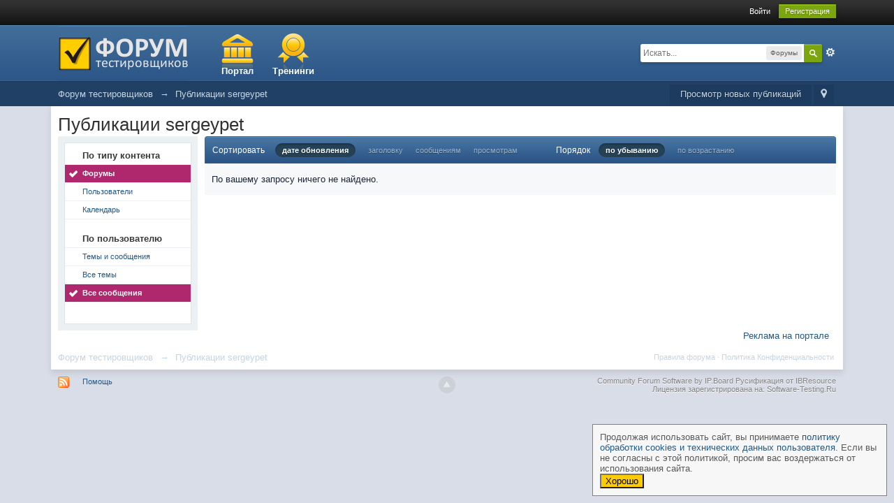

--- FILE ---
content_type: application/javascript; charset=utf-8
request_url: https://cdnjs.cloudflare.com/ajax/libs/jsrender/0.9.84/jsrender.min.js
body_size: 9030
content:
/*! JsRender v0.9.84 (Beta): http://jsviews.com/#jsrender */
/*! **VERSION FOR WEB** (For NODE.JS see http://jsviews.com/download/jsrender-node.js) */
!function(e,t){var n=t.jQuery;"object"==typeof exports?module.exports=n?e(t,n):function(n){if(n&&!n.fn)throw"Provide jQuery or null";return e(t,n)}:"function"==typeof define&&define.amd?define(function(){return e(t)}):e(t,!1)}(function(e,t){"use strict";function n(e,t){return function(){var n,r=this,i=r.base;return r.base=e,n=t.apply(r,arguments),r.base=i,n}}function r(e,t){return re(t)&&(t=n(e?e._d?e:n(s,e):s,t),t._d=1),t}function i(e,t){for(var n in t.props)Me.test(n)&&(e[n]=r(e.constructor.prototype[n],t.props[n]))}function o(e){return e}function s(){return""}function a(e){try{throw console.log("JsRender dbg breakpoint: "+e),"dbg breakpoint"}catch(t){}return this.base?this.baseApply(arguments):e}function d(e){this.name=(t.link?"JsViews":"JsRender")+" Error",this.message=e||this.name}function l(e,t){for(var n in t)e[n]=t[n];return e}function u(e,t,n){return e?ie(e)?u.apply(te,e):(ue.delimiters=[e,t,me=n?n.charAt(0):me],fe=e.charAt(0),ge=e.charAt(1),ve=t.charAt(0),he=t.charAt(1),e="\\"+fe+"(\\"+me+")?\\"+ge,t="\\"+ve+"\\"+he,Y="(?:(\\w+(?=[\\/\\s\\"+ve+"]))|(\\w+)?(:)|(>)|(\\*))\\s*((?:[^\\"+ve+"]|\\"+ve+"(?!\\"+he+"))*?)",le.rTag="(?:"+Y+")",Y=new RegExp("(?:"+e+Y+"(\\/)?|\\"+fe+"(\\"+me+")?\\"+ge+"(?:(?:\\/(\\w+))\\s*|!--[\\s\\S]*?--))"+t,"g"),le.rTmpl=new RegExp("^\\s|\\s$|<.*>|([^\\\\]|^)[{}]|"+e+".*"+t),ce):ue.delimiters}function p(e,t){t||e===!0||(t=e,e=void 0);var n,r,i,o,s=this,a=!t||"root"===t;if(e){if(o=t&&s.type===t&&s,!o)if(n=s.views,s._.useKey){for(r in n)if(o=t?n[r].get(e,t):n[r])break}else for(r=0,i=n.length;!o&&r<i;r++)o=t?n[r].get(e,t):n[r]}else if(a)for(;s.parent;)o=s,s=s.parent;else for(;s&&!o;)o=s.type===t?s:void 0,s=s.parent;return o}function c(){var e=this.get("item");return e?e.index:void 0}function f(){return this.index}function g(t,n){var r,i,o=this,s=o.ctx;if(s&&(s=s[t]),void 0===s&&(s=ae[t]),s&&s._cp){if(n)return i=s[1]?le._ceo(s[1].deps):["_jsvCp"],i.unshift(s[0]),i._cp=s._cp,i;s=te.getCtx(s)}return s&&re(s)&&!s._wrp&&(r=function(){return s.apply(this&&this!==e?this:o,arguments)},r._wrp=o,l(r,s)),r||s}function v(e){return e&&(e.fn?e:this.getRsc("templates",e)||oe(e))}function h(e,t,n,r){var o,s,a="number"==typeof n&&t.tmpl.bnds[n-1],d=t.linkCtx;return void 0===r&&a&&a._lr&&(r=""),void 0!==r?n=r={props:{},args:[r]}:a&&(n=a(t.data,t,le)),a=a._bd&&a,s=n.args[0],(e||a)&&(o=d&&d.tag,o||(o=l(new le._tg,{_:{inline:!d,bnd:a,unlinked:!0},tagName:":",cvt:e,flow:!0,tagCtx:n}),d&&(d.tag=o,o.linkCtx=d),n.ctx=H(n.ctx,(d?d.view:t).ctx)),o._er=r&&s,i(o,n),n.view=t,o.ctx=n.ctx||o.ctx||{},n.ctx=void 0,s=o.cvtArgs("true"!==e&&e)[0]),s=a&&t._.onRender?t._.onRender(s,t,o):s,void 0!=s?s:""}function m(e,t){var n,r,i,o=this,s=o.tagCtx,a=s.args,d=o.bindTo;if(e=e||o.convert,""+e===e&&(e=s.view.getRsc("converters",e)||O("Unknown converter: '"+e+"'")),a.length||o.argDefault===!1||s.index?e&&!t&&(a=a.slice()):a=[s.view.data],d){for(i=[],n=d.length;n--;)r=d[n],i.unshift(w(s,r));t&&(a=i)}if(e)if(d=d||[0],e=e.apply(o,i||a),n=d.length,n<2&&(e=[e]),t)a=e;else for(;n--;)r=d[n],+r===r&&(a[r]=e?e[n]:void 0);return a}function w(e,t){return e=e[+t===t?"args":"props"],e&&e[t]}function x(){return this.cvtArgs(void 0,!0)}function _(e,t){for(var n,r,i=this;void 0===n&&i;)r=i.tmpl&&i.tmpl[e],n=r&&r[t],i=i.parent;return n||te[e][t]}function b(e,t,n){var r=this;r.ctx[t]=le._cp(w(r,e),w(r.params,e),r.view,n)}function y(e,n,r,o,s,a){n=n||ee;var d,l,u,p,c,f,g,v,h,m,w,x,_,y,k,j,C,T,A,R,V,$,M,N=0,E="",F=n.linkCtx||0,I=n.ctx,U=r||n.tmpl,q="number"==typeof o&&n.tmpl.bnds[o-1];for("tag"===e._is?(d=e,e=d.tagName,o=d.tagCtxs,u=d.template):(l=n.getRsc("tags",e)||O("Unknown tag: {{"+e+"}} "),u=l.template),void 0===a&&q&&q._lr&&(a=""),void 0!==a?(E+=a,o=a=[{props:{},args:[]}]):q&&(o=q(n.data,n,le)),g=o.length;N<g;N++)m=o[N],(!F||!F.tag||N&&!F.tag._.inline||d._er)&&((y=U.tmpls&&m.tmpl)&&(y=m.content=U.tmpls[y-1]),m.index=N,m.tmpl=y,m.render=S,m.ctxPrm=b,m.view=n,m.ctx=H(m.ctx,I)),(r=m.props.tmpl)&&(m.tmpl=n.getTmpl(r)),d||(d=new l._ctr,k=!!d.init,d.parent=f=I&&I.tag,d.tagCtxs=o,V=d.dataMap,F&&(d._.inline=!1,F.tag=d,d.linkCtx=F),(d._.bnd=q||F.fn)?d._.arrVws={}:d.dataBoundOnly&&O("{^{"+e+"}} tag must be data-bound")),_=d.bindTo||[0],o=d.tagCtxs,V=d.dataMap,m.tag=d,V&&o&&(m.map=o[N].map),d.flow||(w=m.ctx=m.ctx||{},p=d.parents=w.parentTags=I&&H(w.parentTags,I.parentTags)||{},f&&(p[f.tagName]=f),p[d.tagName]=w.tag=d);if(!(d._er=a)){for(i(d,o[0]),d.rendering={},N=0;N<g;N++){if(m=d.tagCtx=o[N],A=m.props,T=d.cvtArgs(),d.linkedCtxParam)for(v=_.length;v--;)(x=d.linkedCtxParam[v])&&(M=_[v],m.ctxPrm(M,x,{tag:d,ind:v}));(j=A.dataMap||V)&&(T.length||A.dataMap)&&(C=m.map,C&&C.src===T[0]&&!s||(C&&C.src&&C.unmap(),C=m.map=j.map(T[0],A,void 0,!d._.bnd)),T=[C.tgt]),d.ctx=m.ctx,N||(k&&(R=d.template,d.init(m,F,d.ctx),k=void 0),F&&(F.attr=d.attr=F.attr||d.attr),c=d.attr,d._.noVws=c&&c!==Pe),h=void 0,d.render&&(h=d.render.apply(d,T),n.linked&&h&&d.linkedElem&&!Ne.test(h)&&(h=P(t.templates(h),T[0],void 0,void 0,n,void 0,void 0,d))),T.length||(T=[n]),void 0===h&&($=T[0],d.contentCtx&&($=d.contentCtx===!0?n:d.contentCtx($)),h=m.render($,!0)||(s?void 0:"")),E=E?E+(h||""):h}d.rendering=void 0}return d.tagCtx=o[0],d.ctx=d.tagCtx.ctx,d._.noVws&&d._.inline&&(E="text"===c?se.html(E):""),q&&n._.onRender?n._.onRender(E,n,d):E}function k(e,t,n,r,i,o,s,a){var d,l,u,p=this,f="array"===t;p.content=a,p.views=f?[]:{},p.parent=n,p.type=t||"top",p.data=r,p.tmpl=i,u=p._={key:0,useKey:f?0:1,id:""+Fe++,onRender:s,bnds:{}},p.linked=!!s,n?(d=n.views,l=n._,l.useKey?(d[u.key="_"+l.useKey++]=p,p.index=qe,p.getIndex=c):d.length===(u.key=p.index=o)?d.push(p):d.splice(o,0,p),p.ctx=e||n.ctx):p.ctx=e}function j(e){var t,n,r;for(t in Le)n=t+"s",e[n]&&(r=e[n],e[n]={},te[n](r,e))}function C(e,t,n){function i(){var t=this;t._={inline:!0,unlinked:!0},t.tagName=e}function o(e){var n;(n=t[e])&&(t[e]=n=ie(n)?n:[n],(c||1)!==n.length&&O(e+" length not same as bindTo "))}var s,a,d,u,p,c,f=t.bindTo,g=new le._tg;if(re(t)?t={depends:t.depends,render:t}:""+t===t&&(t={template:t}),void 0!==f)for(f=t.bindTo=ie(f)?f:[f],u=c=f.length;u--;)p=f[u],isNaN(parseInt(p))||(p=parseInt(p)),f[u]=p;if(o("linkedElement"),o("linkedCtxParam"),a=t.baseTag){t.flow=!!t.flow,t.baseTag=a=""+a===a?n&&n.tags[a]||de[a]:a,g=l(g,a);for(d in t)g[d]=r(a[d],t[d])}else g=l(g,t);return void 0!==(s=g.template)&&(g.template=""+s===s?oe[s]||oe(s):s),(i.prototype=g).constructor=g._ctr=i,n&&(g._parentTmpl=n),g}function T(e){return this.base.apply(this,e)}function A(e,n,r,i){function o(n){var o,a;if(""+n===n||n.nodeType>0&&(s=n)){if(!s)if(/^\.\/[^\\:*?"<>]*$/.test(n))(a=oe[e=e||n])?n=a:s=document.getElementById(n);else if(t.fn&&!le.rTmpl.test(n))try{s=t(n,document)[0]}catch(d){}s&&(i?n=s.innerHTML:(o=s.getAttribute(Oe),o&&(o!==Ue?(n=oe[o],delete oe[o]):t.fn&&(n=t.data(s)[Ue])),o&&n||(e=e||(t.fn?Ue:n),n=A(e,s.innerHTML,r,i)),n.tmplName=e=e||o,e!==Ue&&(oe[e]=n),s.setAttribute(Oe,e),t.fn&&t.data(s,Ue,n))),s=void 0}else n.fn||(n=void 0);return n}var s,a,d=n=n||"";if(0===i&&(i=void 0,d=o(d)),i=i||(n.markup?n:{}),i.tmplName=e,r&&(i._parentTmpl=r),!d&&n.markup&&(d=o(n.markup))&&d.fn&&(d=d.markup),void 0!==d)return d.fn||n.fn?d.fn&&(a=d):(n=M(d,i),q(d.replace(Ce,"\\$&"),n)),a||(a=l(function(){return a.render.apply(a,arguments)},n),j(a)),a}function R(e,n){return t.isFunction(e)?e.call(n):e}function V(e){for(var t=[],n=0,r=e.length;n<r;n++)t.push(e[n].unmap());return t}function $(e,n){function r(e){u.apply(this,e)}function i(){return new r(arguments)}function o(e,t){for(var n,r,i,o,s=0;s<w;s++)i=c[s],n=void 0,i+""!==i&&(n=i,i=n.getter),void 0===(o=e[i])&&n&&void 0!==(r=n.defaultVal)&&(o=R(r,e)),t(o,n&&p[n.type],i)}function s(t){t=t+""===t?JSON.parse(t):t;var n,r,i=0,s=t,l=[];if(ie(t)){for(t=t||[],n=t.length;i<n;i++)l.push(this.map(t[i]));return l._is=e,l.unmap=d,l.merge=a,l}if(t){o(t,function(e,t){t&&(e=t.map(e)),l.push(e)}),s=this.apply(this,l);for(r in t)r===ne||_[r]||(s[r]=t[r])}return s}function a(e){e=e+""===e?JSON.parse(e):e;var t,n,r,s,a,d,l,u,p,c=0,f=this;if(ie(f)){for(l={},p=[],n=e.length,r=f.length;c<n;c++){for(u=e[c],d=!1,t=0;t<r&&!d;t++)l[t]||(a=f[t],g&&(l[t]=d=g+""===g?u[g]&&(_[g]?a[g]():a[g])===u[g]:g(a,u)));d?(a.merge(u),p.push(a)):p.push(i.map(u))}return void(x?x(f).refresh(p,!0):f.splice.apply(f,[0,f.length].concat(p)))}o(e,function(e,t,n){t?f[n]().merge(e):f[n](e)});for(s in e)s===ne||_[s]||(f[s]=e[s])}function d(){var e,n,r,i,o=0,s=this;if(ie(s))return V(s);for(e={};o<w;o++)n=c[o],r=void 0,n+""!==n&&(r=n,n=r.getter),i=s[n](),e[n]=r&&i&&p[r.type]?ie(i)?V(i):i.unmap():i;for(n in s)"_is"===n||_[n]||n===ne||"_"===n.charAt(0)&&_[n.slice(1)]||t.isFunction(s[n])||(e[n]=s[n]);return e}var l,u,p=this,c=n.getters,f=n.extend,g=n.id,v=t.extend({_is:e||"unnamed",unmap:d,merge:a},f),h="",m="",w=c?c.length:0,x=t.observable,_={};for(r.prototype=v,l=0;l<w;l++)!function(e){e=e.getter||e,_[e]=l+1;var t="_"+e;h+=(h?",":"")+e,m+="this."+t+" = "+e+";\n",v[e]=v[e]||function(n){return arguments.length?void(x?x(this).setProperty(e,n):this[t]=n):this[t]},x&&(v[e].set=v[e].set||function(e){this[t]=e})}(c[l]);return u=new Function(h,m.slice(0,-1)),u.prototype=v,v.constructor=u,i.map=s,i.getters=c,i.extend=f,i.id=g,i}function M(e,n){var r,i=pe._wm||{},o=l({tmpls:[],links:{},bnds:[],_is:"template",render:S},n);return o.markup=e,n.htmlTag||(r=Re.exec(e),o.htmlTag=r?r[1].toLowerCase():""),r=i[o.htmlTag],r&&r!==i.div&&(o.markup=t.trim(o.markup)),o}function N(e,t){function n(i,o,s){var a,d,l,u=le.onStore[e];if(i&&typeof i===Ie&&!i.nodeType&&!i.markup&&!i.getTgt&&!("viewModel"===e&&i.getters||i.extend)){for(d in i)n(d,i[d],o);return o||te}return void 0===o&&(o=i,i=void 0),i&&""+i!==i&&(s=o,o=i,i=void 0),l=s?"viewModel"===e?s:s[r]=s[r]||{}:n,a=t.compile,null===o?i&&delete l[i]:(a&&(o=a.call(l,i,o,s,0),o._is=e),i&&(l[i]=o)),u&&u(i,o,s,a),o}var r=e+"s";te[r]=n}function E(e){ce[e]=function(t){return arguments.length?(ue[e]=t,ce):ue[e]}}function F(e){function t(t,n){this.tgt=e.getTgt(t,n)}return re(e)&&(e={getTgt:e}),e.baseMap&&(e=l(l({},e.baseMap),e)),e.map=function(e,n){return new t(e,n)},e}function S(e,t,n,r,i,o){var s,a,d,l,u,p,c,f,g=r,v="";if(t===!0?(n=t,t=void 0):typeof t!==Ie&&(t=void 0),(d=this.tag)?(u=this,g=g||u.view,l=g.getTmpl(d.template||u.tmpl),arguments.length||(e=g)):l=this,l){if(!r&&e&&"view"===e._is&&(g=e),g&&e===g&&(e=g.data),p=!g,xe=xe||p,g||((t=t||{}).root=e),!xe||pe.useViews||l.useViews||g&&g!==ee)v=P(l,e,t,n,g,i,o,d);else{if(g?(c=g.data,f=g.index,g.index=qe):(g=ee,g.data=e,g.ctx=t),ie(e)&&!n)for(s=0,a=e.length;s<a;s++)g.index=s,g.data=e[s],v+=l.fn(e[s],g,le);else g.data=e,v+=l.fn(e,g,le);g.data=c,g.index=f}p&&(xe=void 0)}return v}function P(e,t,n,r,i,o,s,a){function d(e){_=l({},n),_[x]=e}var u,p,c,f,g,v,h,m,w,x,_,b,y="";if(a&&(w=a.tagName,b=a.tagCtx,n=n?H(n,a.ctx):a.ctx,e===i.content?h=e!==i.ctx._wrp?i.ctx._wrp:void 0:e!==b.content?e===a.template?(h=b.tmpl,n._wrp=b.content):h=b.content||i.content:h=i.content,b.props.link===!1&&(n=n||{},n.link=!1),(x=b.props.itemVar)&&("~"!==x.charAt(0)&&U("Use itemVar='~myItem'"),x=x.slice(1))),i&&(s=s||i._.onRender,n=H(n,i.ctx)),o===!0&&(v=!0,o=0),s&&(n&&n.link===!1||a&&a._.noVws)&&(s=void 0),m=s,s===!0&&(m=void 0,s=i._.onRender),n=e.helpers?H(e.helpers,n):n,_=n,ie(t)&&!r)for(c=v?i:void 0!==o&&i||new k(n,"array",i,t,e,o,s,h),i&&i._.useKey&&(c._.bnd=!a||a._.bnd&&a),x&&(c.it=x),x=c.it,u=0,p=t.length;u<p;u++)x&&d(t[u]),f=new k(_,"item",c,t[u],e,(o||0)+u,s,c.content),g=e.fn(t[u],f,le),y+=c._.onRender?c._.onRender(g,f):g;else x&&d(t),c=v?i:new k(_,w||"data",i,t,e,o,s,h),a&&!a.flow&&(c.tag=a,a.view=c),y+=e.fn(t,c,le);return m?m(y,c):y}function I(e,t,n){var r=void 0!==n?re(n)?n.call(t.data,e,t):n||"":"{Error: "+(e.message||e)+"}";return ue.onError&&void 0!==(n=ue.onError.call(t.data,e,n&&r,t))&&(r=n),t&&!t.linkCtx?se.html(r):r}function O(e){throw new le.Err(e)}function U(e){O("Syntax error\n"+e)}function q(e,t,n,r,i){function o(t){t-=v,t&&m.push(e.substr(v,t).replace(ke,"\\n"))}function s(t,n){t&&(t+="}}",U((n?"{{"+n+"}} block has {{/"+t+" without {{"+t:"Unmatched or missing {{/"+t)+", in template:\n"+e))}function a(a,d,l,c,g,x,_,b,y,k,j,C){(_&&d||y&&!l||b&&":"===b.slice(-1)||k)&&U(a),x&&(g=":",c=Pe),y=y||n&&!i;var T,A=(d||n)&&[[]],R="",V="",$="",M="",N="",E="",F="",S="",P=!y&&!g;l=l||(b=b||"#data",g),o(C),v=C+a.length,_?f&&m.push(["*","\n"+b.replace(/^:/,"ret+= ").replace(je,"$1")+";\n"]):l?("else"===l&&(Ae.test(b)&&U('for "{{else if expr}}" use "{{else expr}}"'),A=w[8]&&[[]],w[9]=e.substring(w[9],C),w=h.pop(),m=w[2],P=!0),b&&L(b.replace(ke," "),A,t).replace(Te,function(e,t,n,r,i,o,s,a){return r="'"+i+"':",s?(V+=o+",",M+="'"+a+"',"):n?($+=r+"j._cp("+o+',"'+a+'",view),',E+=r+"'"+a+"',"):t?F+=o:("trigger"===i&&(S+=o),"lateRender"===i&&(T=1),R+=r+o+",",N+=r+"'"+a+"',",p=p||Me.test(i)),""}).slice(0,-1),A&&A[0]&&A.pop(),u=[l,c||!!r||p||"",P&&[],K(M||(":"===l?"'#data',":""),N,E),K(V||(":"===l?"data,":""),R,$),F,S,T,A||0],m.push(u),P&&(h.push(w),w=u,w[9]=v)):j&&(s(j!==w[0]&&"else"!==w[0]&&j,w[0]),w[9]=e.substring(w[9],C),w=h.pop()),s(!w&&j),m=w[2]}var d,l,u,p,c,f=ue.allowCode||t&&t.allowCode||ce.allowCode===!0,g=[],v=0,h=[],m=g,w=[,,g];if(f&&t._is&&(t.allowCode=f),n&&(void 0!==r&&(e=e.slice(0,-r.length-2)+ve),e=fe+e+he),s(h[0]&&h[0][2].pop()[0]),e.replace(Y,a),o(e.length),(v=g[g.length-1])&&s(""+v!==v&&+v[9]===v[9]&&v[0]),n){for(l=Q(g,e,n),c=[],d=g.length;d--;)c.unshift(g[d][8]);J(l,c)}else l=Q(g,t);return l}function J(e,t){var n,r,i=0,o=t.length;for(e.deps=[],e.paths=[];i<o;i++){e.paths.push(r=t[i]);for(n in r)"_jsvto"!==n&&r.hasOwnProperty(n)&&r[n].length&&!r[n].skp&&(e.deps=e.deps.concat(r[n]))}}function K(e,t,n){return[e.slice(0,-1),t.slice(0,-1),n.slice(0,-1)]}function B(e,t){return"\n\t"+(t?t+":{":"")+"args:["+e[0]+"]"+(e[1]||!t?",\n\tprops:{"+e[1]+"}":"")+(e[2]?",\n\tctx:{"+e[2]+"}":"")}function L(e,t,n){function r(r,m,w,x,_,b,y,k,j,C,T,A,R,V,$,M,N,E,F,S){function P(e,n,r,s,a,d,p,c){var f="."===r;if(r&&(_=_.slice(n.length),/^\.?constructor$/.test(c||_)&&U(e),f||(e=(s?'view.hlp("'+s+'")':a?"view":"data")+(c?(d?"."+d:s?"":a?"":"."+r)+(p||""):(c=s?"":a?d||"":r,"")),e+=c?"."+c:"",e=n+("view.data"===e.slice(0,9)?e.slice(5):e)),l)){if(J="linkTo"===i?o=t._jsvto=t._jsvto||[]:u.bd,K=f&&J[J.length-1]){if(K._jsv){for(;K.sb;)K=K.sb;K.bnd&&(_="^"+_.slice(1)),K.sb=_,K.bnd=K.bnd||"^"===_.charAt(0)}}else J.push(_);h[g]=F+(f?1:0)}return e}x&&!k&&(_=x+_),b=b||"",w=w||m||A,_=_||j,C=C||N||"";var I,O,J,K,B,L=")";if("["===C&&(C="[j._sq(",L=")]"),!y||d||a){if(l&&M&&!d&&!a&&(!i||s||o)&&(I=h[g-1],S.length-1>F-(I||0))){if(I=S.slice(I,F+r.length),O!==!0)if(J=o||p[g-1].bd,K=J[J.length-1],K&&K.prm){for(;K.sb&&K.sb.prm;)K=K.sb;B=K.sb={path:K.sb,bnd:K.bnd}}else J.push(B={path:J.pop()});M=ge+":"+I+" onerror=''"+ve,O=f[M],O||(f[M]=!0,f[M]=O=q(M,n,!0)),O!==!0&&B&&(B._jsv=O,B.prm=u.bd,B.bnd=B.bnd||B.path&&B.path.indexOf("^")>=0)}return d?(d=!R,d?r:A+'"'):a?(a=!V,a?r:A+'"'):(w?(h[g]=F++,u=p[++g]={bd:[]},w):"")+(E?g?"":(c=S.slice(c,F),(i?(i=s=o=!1,"\b"):"\b,")+c+(c=F+r.length,l&&t.push(u.bd=[]),"\b")):k?(g&&U(e),l&&t.pop(),i=_,s=x,c=F+r.length,l&&(l=u.bd=t[i]=[],l.skp=!x),_+":"):_?_.split("^").join(".").replace(be,P)+(C?(u=p[++g]={bd:[]},v[g]=L,C):b):b?b:$?($=v[g]||$,v[g]=!1,u=p[--g],$+(C?(u=p[++g],v[g]=L,C):"")):T?(v[g]||U(e),","):m?"":(d=R,a=V,'"'))}U(e)}var i,o,s,a,d,l=t&&t[0],u={bd:l},p={0:u},c=0,f=(n?n.links:l&&(l.links=l.links||{}))||ee.tmpl.links,g=0,v={},h={},m=(e+(n?" ":"")).replace(ye,r);return!g&&m||U(e)}function Q(e,t,n){var r,i,o,s,a,d,l,u,p,c,f,g,v,h,m,w,x,_,b,y,k,j,C,T,A,R,V,$,N,E,F,S=0,P=pe.useViews||t.useViews||t.tags||t.templates||t.helpers||t.converters,I="",O={},q=e.length;for(""+t===t?(_=n?'data-link="'+t.replace(ke," ").slice(1,-1)+'"':t,t=0):(_=t.tmplName||"unnamed",t.allowCode&&(O.allowCode=!0),t.debug&&(O.debug=!0),f=t.bnds,x=t.tmpls),r=0;r<q;r++)if(i=e[r],""+i===i)I+='\n+"'+i+'"';else if(o=i[0],"*"===o)I+=";\n"+i[1]+"\nret=ret";else{if(s=i[1],k=!n&&i[2],a=B(i[3],"params")+"},"+B(v=i[4]),$=i[5],E=i[6],F=i[7],j=i[9]&&i[9].replace(je,"$1"),(A="else"===o)?g&&g.push(i[8]):f&&(g=i[8])&&(g=[g],S=f.push(1)),P=P||v[1]||v[2]||g||/view.(?!index)/.test(v[0]),(R=":"===o)?s&&(o=s===Pe?">":s+o):(k&&(b=M(j,O),b.tmplName=_+"/"+o,b.useViews=b.useViews||P,Q(k,b),P=b.useViews,x.push(b)),A||(y=o,P=P||o&&(!de[o]||!de[o].flow),T=I,I=""),C=e[r+1],C=C&&"else"===C[0]),N=$?";\ntry{\nret+=":"\n+",h="",m="",R&&(g||E||s&&s!==Pe||F)){if(V=new Function("data,view,j,u","// "+_+" "+ ++S+" "+o+"\nreturn {"+a+"};"),V._er=$,V._tag=o,V._bd=!!g,V._lr=F,n)return V;J(V,g),w='c("'+s+'",view,',c=!0,h=w+S+",",m=")"}if(I+=R?(n?($?"try{\n":"")+"return ":N)+(c?(c=void 0,P=p=!0,w+(V?(f[S-1]=V,S):"{"+a+"}")+")"):">"===o?(l=!0,"h("+v[0]+")"):(u=!0,"((v="+v[0]+")!=null?v:"+(n?"null)":'"")'))):(d=!0,"\n{view:view,tmpl:"+(k?x.length:"0")+","+a+"},"),y&&!C){if(I="["+I.slice(0,-1)+"]",w='t("'+y+'",view,this,',n||g){if(I=new Function("data,view,j,u"," // "+_+" "+S+" "+y+"\nreturn "+I+";"),I._er=$,I._tag=y,g&&J(f[S-1]=I,g),I._lr=F,n)return I;h=w+S+",undefined,",m=")"}I=T+N+w+(I.deps&&S||I)+")",g=0,y=0}$&&(P=!0,I+=";\n}catch(e){ret"+(n?"urn ":"+=")+h+"j._err(e,view,"+$+")"+m+";}"+(n?"":"ret=ret"))}I="// "+_+"\nvar v"+(d?",t=j._tag":"")+(p?",c=j._cnvt":"")+(l?",h=j._html":"")+(n?";\n":',ret=""\n')+(O.debug?"debugger;":"")+I+(n?"\n":";\nreturn ret;"),ue.debugMode!==!1&&(I="try {\n"+I+"\n}catch(e){\nreturn j._err(e, view);\n}");try{I=new Function("data,view,j,u",I)}catch(K){U("Compiled template code:\n\n"+I+'\n: "'+(K.message||K)+'"')}return t&&(t.fn=I,t.useViews=!!P),I}function H(e,t){return e&&e!==t?t?l(l({},t),e):e:t&&l({},t)}function D(e){return Se[e]||(Se[e]="&#"+e.charCodeAt(0)+";")}function Z(e){var t,n,r=[];if(typeof e===Ie)for(t in e)n=e[t],t!==ne&&e.hasOwnProperty(t)&&!re(n)&&r.push({key:t,prop:n});return r}function z(e,n,r){var i=this.jquery&&(this[0]||O("Unknown template")),o=i.getAttribute(Oe);return S.call(o?t.data(i)[Ue]:oe(i),e,n,r)}function G(e){return void 0!=e?$e.test(e)&&(""+e).replace(Ee,D)||e:""}var W=t===!1;t=t&&t.fn?t:e.jQuery;var X,Y,ee,te,ne,re,ie,oe,se,ae,de,le,ue,pe,ce,fe,ge,ve,he,me,we,xe,_e="v0.9.84",be=/^(!*?)(?:null|true|false|\d[\d.]*|([\w$]+|\.|~([\w$]+)|#(view|([\w$]+))?)([\w$.^]*?)(?:[.[^]([\w$]+)\]?)?)$/g,ye=/(\()(?=\s*\()|(?:([([])\s*)?(?:(\^?)(!*?[#~]?[\w$.^]+)?\s*((\+\+|--)|\+|-|&&|\|\||===|!==|==|!=|<=|>=|[<>%*:?\/]|(=))\s*|(!*?[#~]?[\w$.^]+)([([])?)|(,\s*)|(\(?)\\?(?:(')|("))|(?:\s*(([)\]])(?=\s*[.^]|\s*$|[^([])|[)\]])([([]?))|(\s+)/g,ke=/[ \t]*(\r\n|\n|\r)/g,je=/\\(['"])/g,Ce=/['"\\]/g,Te=/(?:\x08|^)(onerror:)?(?:(~?)(([\w$_\.]+):)?([^\x08]+))\x08(,)?([^\x08]+)/gi,Ae=/^if\s/,Re=/<(\w+)[>\s]/,Ve=/[\x00`><"'&=]/g,$e=/[\x00`><\"'&=]/,Me=/^on[A-Z]|^convert(Back)?$/,Ne=/^\#\d+_`[\s\S]*\/\d+_`$/,Ee=Ve,Fe=0,Se={"&":"&amp;","<":"&lt;",">":"&gt;","\0":"&#0;","'":"&#39;",'"':"&#34;","`":"&#96;","=":"&#61;"},Pe="html",Ie="object",Oe="data-jsv-tmpl",Ue="jsvTmpl",qe="For #index in nested block use #getIndex().",Je={},Ke=e.jsrender,Be=Ke&&t&&!t.render,Le={template:{compile:A},tag:{compile:C},viewModel:{compile:$},helper:{},converter:{}};if(te={jsviews:_e,sub:{View:k,Err:d,tmplFn:q,parse:L,extend:l,extendCtx:H,syntaxErr:U,onStore:{template:function(e,t){null===t?delete Je[e]:Je[e]=t}},addSetting:E,settings:{allowCode:!1},advSet:s,_ths:i,_gm:r,_tg:function(){},_cnvt:h,_tag:y,_er:O,_err:I,_html:G,_cp:o,_sq:function(e){return"constructor"===e&&U(""),e}},settings:{delimiters:u,advanced:function(e){return e?(l(pe,e),le.advSet(),ce):pe}},getCtx:o,map:F},(d.prototype=new Error).constructor=d,c.depends=function(){return[this.get("item"),"index"]},f.depends="index",k.prototype={get:p,getIndex:f,getRsc:_,getTmpl:v,hlp:g,_is:"view"},le=te.sub,ce=te.settings,!(Ke||t&&t.render)){for(X in Le)N(X,Le[X]);se=te.converters,ae=te.helpers,de=te.tags,le._tg.prototype={baseApply:T,cvtArgs:m,bndArgs:x},ee=le.topView=new k,t?(t.fn.render=z,ne=t.expando,t.observable&&(l(le,t.views.sub),te.map=t.views.map)):(t={},W&&(e.jsrender=t),t.renderFile=t.__express=t.compile=function(){throw"Node.js: use npm jsrender, or jsrender-node.js"},t.isFunction=function(e){return"function"==typeof e},t.isArray=Array.isArray||function(e){return"[object Array]"==={}.toString.call(e)},le._jq=function(e){e!==t&&(l(e,t),t=e,t.fn.render=z,delete t.jsrender,ne=t.expando)},t.jsrender=_e),ue=le.settings,ue.allowCode=!1,re=t.isFunction,t.render=Je,t.views=te,t.templates=oe=te.templates;for(we in ue)E(we);(ce.debugMode=function(e){return void 0===e?ue.debugMode:(ue.debugMode=e,ue.onError=e+""===e?new Function("","return '"+e+"';"):re(e)?e:void 0,ce)})(!1),pe=ue.advanced={useViews:!1,_jsv:!1},de({"if":{render:function(e){var t=this,n=t.tagCtx,r=t.rendering.done||!e&&(arguments.length||!n.index)?"":(t.rendering.done=!0,t.selected=n.index,n.render(n.view,!0));return r},flow:!0},"for":{render:function(e){var t,n=!arguments.length,r=this,i=r.tagCtx,o="",s=0;return r.rendering.done||(t=n?i.view.data:e,void 0!==t&&(o+=i.render(t,n),s+=ie(t)?t.length:1),(r.rendering.done=s)&&(r.selected=i.index)),o},flow:!0},props:{baseTag:"for",dataMap:F(Z),flow:!0},include:{flow:!0},"*":{render:o,flow:!0},":*":{render:o,flow:!0},dbg:ae.dbg=se.dbg=a}),se({html:G,attr:G,url:function(e){return void 0!=e?encodeURI(""+e):null===e?e:""}})}return ue=le.settings,ie=(t||Ke).isArray,ce.delimiters("{{","}}","^"),Be&&Ke.views.sub._jq(t),t||Ke},window);
//# sourceMappingURL=jsrender.min.js.map
